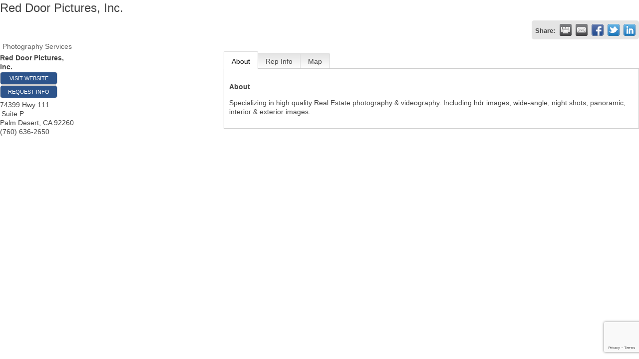

--- FILE ---
content_type: text/html; charset=utf-8
request_url: http://palmdesertchamber.chambermaster.com/list/member/red-door-pictures-inc-13630
body_size: 6575
content:

<!DOCTYPE html>
<html>
<!--
Request for https://pdacc.org/micronet-template/ failed at 8:30 AM 1/18/2026
ERROR: Page not found - Palm Desert Area Chamber of Commerce
Request Headers:
  x-localrequest=1
  User-Agent=Mozilla/5.0 (Windows NT 10.0; Win64; x64) AppleWebKit/537.36 (KHTML, like Gecko) Chrome/107.0.0.0 Safari/537.36
-->
<head>
<!-- start injected HTML (CCID=573) -->
<!-- page template: https://pdacc.org/micronet-template/ -->
<title>Red Door Pictures, Inc. | Photography Services</title>
<base href="http://www.pdacc.org/" />
<meta name="keywords" content="Photography Real Estate Videography Virtual Tour " />
<meta name="description" content="Red Door Pictures, Inc. | Photography Services" />
<link href="http://palmdesertchamber.chambermaster.com/integration/customerdefinedcss?_=rAeytQ2" rel="stylesheet" type="text/css" />
<!-- link for rss not inserted -->
<link rel="canonical" href="http://business.pdacc.org/list/member/red-door-pictures-inc-13630" />
<!-- end injected HTML -->

    <script type="text/javascript" src="http://code.jquery.com/jquery-3.7.1.min.js"></script>
    <script type="text/javascript" src="http://code.jquery.com/ui/1.13.2/jquery-ui.min.js"></script>
    <script type="text/javascript" src="http://ajax.aspnetcdn.com/ajax/globalize/0.1.1/globalize.min.js"></script>
    <script type="text/javascript" src="http://ajax.aspnetcdn.com/ajax/globalize/0.1.1/cultures/globalize.culture.en-US.js"></script>
    <script type="text/javascript">
        var MNI = MNI || {};
        MNI.CurrentCulture = 'en-US';
        MNI.CultureDateFormat = 'M/d/yyyy';
        MNI.BaseUrl = 'http://palmdesertchamber.chambermaster.com';
        MNI.jQuery = jQuery.noConflict(true);
        MNI.Page = {
            Domain: 'palmdesertchamber.chambermaster.com',
            Context: 299,
            Category: null,
            Member: 13630,
            MemberPagePopup: true
        };
    </script>


    <script src="https://www.google.com/recaptcha/enterprise.js?render=6LfI_T8rAAAAAMkWHrLP_GfSf3tLy9tKa839wcWa" async defer></script>
    <script>

        const SITE_KEY = '6LfI_T8rAAAAAMkWHrLP_GfSf3tLy9tKa839wcWa';

        // Repeatedly check if grecaptcha has been loaded, and call the callback once it's available
        function waitForGrecaptcha(callback, retries = 10, interval = 1000) {
            if (typeof grecaptcha !== 'undefined' && grecaptcha.enterprise.execute) {
                callback();
            } else if (retries > 0) { 
                setTimeout(() => {
                    waitForGrecaptcha(callback, retries - 1, interval);
                }, interval);
            } else {
                console.error("grecaptcha is not available after multiple attempts");
            }
        }

        // Generates a reCAPTCHA v3 token using grecaptcha.enterprise and injects it into the given form.
        // If the token input doesn't exist, it creates one. Then it executes the callback with the token.
        function setReCaptchaToken(formElement, callback, action = 'submit') {
            grecaptcha.enterprise.ready(function () {
                grecaptcha.enterprise.execute(SITE_KEY, { action: action }).then(function (token) {

                    MNI.jQuery(function ($) {
                        let input = $(formElement).find("input[name='g-recaptcha-v3']");

                        if (input.length === 0) {
                            input = $('<input>', {
                                type: 'hidden',
                                name: 'g-recaptcha-v3',
                                value: token
                            });
                            $(formElement).append(input);
                        }
                        else
                            $(input).val(token);

                        if (typeof callback === 'function') callback(token);
                    })

                });
            });
        }

    </script>




<script src="http://palmdesertchamber.chambermaster.com/Content/bundles/MNI?v=34V3-w6z5bLW9Yl7pjO3C5tja0TdKeHFrpRQ0eCPbz81"></script>
    <link rel="stylesheet" href="http://code.jquery.com/ui/1.13.2/themes/base/jquery-ui.css" type="text/css" media="all" />

        <script type="text/javascript">
        MNI.Page.MemberFilter = 'list';
        MNI.jQuery(function ($) {
            MNI.Plugins.Tabs.Init('#mn-member-tab-content-container');
            MNI.Plugins.Tabs.InitExternal('#mn-content a.externalTab');

            $('#mn-directory-contactmember').click(function() {
                $('#mn-directory-contactform').submit();
            });

            $('.mn-directory-contactrep').click(function() {
                var id = $(this).attr('repid')
                $('#contactform-repid').val(id);
                $('#mn-directory-contactform').submit();
            });



            

            function loadMapsJS() {
                try {
                    var gmScriptElement = document.createElement("script");
                    gmScriptElement.type = "application/javascript";
                    gmScriptElement.src = "https://maps.googleapis.com/maps/api/js?v=3&key=AIzaSyAACLyaFddZFsbbsMCsSY4lq7g6N4ycArE";
                    document.body.appendChild(gmScriptElement);

                    var mniScriptElement = document.createElement("script");
                    mniScriptElement.type = "application/javascript";
                    mniScriptElement.src = "http://palmdesertchamber.chambermaster.com/Content/Script/MNI.MemberMap.js";
                    document.body.appendChild(mniScriptElement);
                } catch (err) {
                }
            }

            function runMapInit() {
                MNIMemberMap.AutoComplete.Init('#mn-search-keyword :input', { path: '/list/find' });
                MNIMemberMap.Map.Init(13630, {
                    mapSelector: '#mn-maps-container',
                    listSelector: '#mn-maps-list ul',
                    resultSelector: '#mn-maps-result',
                    submitSelector: '#mn-search-submit :button',
                    radiusSelector: '#mn-search-radius :input'
                });
            }

            function initMapASAP() {
                MNI.jQuery('.MNIdynamicMapControls').show();
                var checkIters = 0;
                var mapObjectExist = setInterval(function () {
                    if ((MNIMemberMap !== "undefined") && (typeof google !== "undefined")) {
                        clearInterval(mapObjectExist);
                        runMapInit();
                    } else {
                        checkIters++;
                        if (checkIters > 100) {
                            clearInterval(mapObjectExist);
                        }
                    }
                }, 100);
            }

            var mapLoaded = false;
            function initMapTab() {
                if (!mapLoaded) {
                                        
                                            var embedMapHtml = "<iframe frameborder='0' style='border:0' width='100%' height='100%' src = 'https://www.google.com/maps/embed/v1/place?key=AIzaSyAACLyaFddZFsbbsMCsSY4lq7g6N4ycArE&q=74399+Hwy+111+Palm+Desert+CA+92260'></iframe >";
                                            MNI.jQuery("#mn-maps-container").append(embedMapHtml);
                                        

                }
                mapLoaded = true;
            }

            MNI.jQuery('.MNIdynamicMapControls').hide();
            
                
                    $("#mn-tab-map").click(function () { MNI.jQuery('#mn-member-tab-content-container #map').one('mn-tab-active', initMapTab()); });
                


            var tabContainer = '#mn-member-tab-content-container';

            // Set the active tab to the URL hash, if one is present.
            var activeTab = $(window.location.hash, tabContainer);

                
                if (window.location.hash == "#map") {
                    MNI.jQuery('#mn-member-tab-content-container #map').one('mn-tab-active', initMapTab());
                }
                
            if (!activeTab.length)
                activeTab = $('.mn-tabs-content .mn-active', tabContainer);

            activeTab.eq(0).trigger('mn-tab-active');
            
        });
    </script>


<meta property='og:url' content='http://palmdesertchamber.chambermaster.com/list/member/red-door-pictures-inc-13630' />
<meta property='og:title' content='Red Door Pictures, Inc.' />
<meta property='og:description' content='Specializing in high quality Real Estate photography & videography. Including hdr images, wide-angle, night shots, panoramic, interior & exterior images. ' />
<meta property='og:image' content='https://chambermaster.blob.core.windows.net/images/chambers/573/ChamberImages/logo/200x200/pdacc_logo_with-tagline.jpg' />


</head>
<body>
    <div id="mn-content" class="mn-content">
                   







    <div id="fb-root"></div>
    <script>(function(d, s, id) {
        var js, fjs = d.getElementsByTagName(s)[0];
        if (d.getElementById(id)) return;
        js = d.createElement(s); js.id = id;
        js.src = "//connect.facebook.net/en_US/all.js#xfbml=1";
        fjs.parentNode.insertBefore(js, fjs);
    }(document, 'script', 'facebook-jssdk'));</script>

<div id="mn-member-results-member" itemscope="itemscope" itemtype="http://schema.org/LocalBusiness" class="mn-module-content">
    <div id="mn-resultscontainer">
        
                <div id="mn-pagetitle" class="mn-member-title">
            <h1 itemprop="name">Red Door Pictures, Inc.</h1>
        </div>
        


<div class="mn-banner mn-banner-premier"><div id="mn-banner"><noscript><iframe src="http://palmdesertchamber.chambermaster.com/sponsors/adsframe?context=299&amp;memid=13630&amp;maxWidth=480&amp;maxHeight=60&amp;max=1&amp;rotate=False" width="480" height="60" scrolling="no" frameborder="0" allowtransparency="true" marginwidth="0" marginheight="0"></iframe></noscript></div></div>
<script type="text/javascript">
    var _mnisq=_mnisq||[];
    _mnisq.push(["domain","palmdesertchamber.chambermaster.com"],["context",299],["member",13630],["max",15],["rotate",1],["maxWidth",480],["maxHeight",60],["create","mn-banner"]);
    (function(b,d,a,c){b.getElementById(d)||(c=b.getElementsByTagName(a)[0],a=b.createElement(a),a.type="text/javascript",a.async=!0,a.src="http://palmdesertchamber.chambermaster.com/Content/Script/Ads.min.js",c.parentNode.insertBefore(a,c))})(document,"mni-ads-script","script");
</script>
                    <div class="mn-actions mn-actions-share">
                <ul class="mn-share mn-details-share">
                    <li class="mn-sharelabel">Share:</li>
                    <li class="mn-shareprint"><a href="http://palmdesertchamber.chambermaster.com/list/member/red-door-pictures-inc-13630?rendermode=print" title="Print this page" rel="nofollow" onclick="return!MNI.Window.Print(this)" target="_blank">&nbsp;</a></li>
                    <li class="mn-shareemail"><a href="javascript:MNI.Dialog.ContactFriend('member',13630)" title="Share by Email">&nbsp;</a></li>
                    <li class="mn-sharefacebook"><a href="https://www.facebook.com/sharer.php?u=http%3a%2f%2fpalmdesertchamber.chambermaster.com%2flist%2fmember%2fred-door-pictures-inc-13630&amp;p[title]=Red+Door+Pictures%2c+Inc." title="Share on Facebook">&nbsp;</a></li>
                    <li class="mn-sharetwitter"><a href="https://www.twitter.com/share?url=http://palmdesertchamber.chambermaster.com/list/member/red-door-pictures-inc-13630&amp;text=Red+Door+Pictures%2c+Inc." title="Share on Twitter">&nbsp;</a></li>
                    <li class="mn-sharelinkedin"><a href="https://www.linkedin.com/shareArticle?mini=true&amp;url=http%3a%2f%2fpalmdesertchamber.chambermaster.com%2flist%2fmember%2fred-door-pictures-inc-13630&amp;title=Red+Door+Pictures%2c+Inc." title="Share on LinkedIn">&nbsp;</a></li>
                </ul>
            </div>
                <div id="mn-member-facebooklike" class="fb-like" data-href="http://palmdesertchamber.chambermaster.com/list/member/red-door-pictures-inc-13630" data-send="false" data-layout="button_count" data-width="130" data-show-faces="false" data-action="recommend"></div>
        <div class="mn-member-cat-container">
            <ul class="mn-member-cats">
                <li>Photography Services</li>
            </ul>
        </div>
        <div class="mn-clear"></div>
        <div class="mn-member-details">
            <div class="mn-member-sidebar">
                <div id="mn-member-general" class="mn-section">
                    <div class="mn-section-content">
						<div id="mn-member-name-nologo">Red Door Pictures, Inc.</div>
                        <div class="mn-memberinfo-block-actions">
                            <ul>
                                <li id="mn-memberinfo-block-website"><a itemprop="url" href="http://www.reddoorpics.com" class="mn-print-url" onclick="MNI.Hit.MemberWebsite(13630)" title="Visit the website of Red Door Pictures, Inc." target="_blank">Visit Website</a></li>
                                                                                                                        <li id="mn-memberinfo-block-requestinfo"><a id="mn-directory-contactmember" href="javascript:void(0)">Request Info</a></li>
                                                                                    </ul>
                        </div>
						<div itemprop="address" itemscope="itemscope" itemtype="http://schema.org/PostalAddress" class="mn-member-basicinfo">
							<div itemprop="streetAddress" class="mn-address1">74399 Hwy 111</div>
<div class="mn-address2">Suite P</div>
<div itemprop="citystatezip" class="mn-citystatezip"><span itemprop="addressLocality" class="mn-cityspan">Palm Desert</span><span class="mn-commaspan">, </span><span itemprop="addressRegion" class="mn-stspan">CA</span> <span itemprop="postalCode" class="mn-zipspan">92260</span></div>

							<div itemprop="telephone" class="mn-member-phone1">(760) 636-2650</div>
							<div itemprop="telephone" class="mn-member-phone2"></div>
                            						</div>
                                        </div>
                </div>
            </div>
            <div id="mn-member-tab-content-container" class="">
                <div id="mn-member-tabnav">
                    <ul class="mn-tabs">
                        <li id="mn-tab-about"><a href="http://palmdesertchamber.chambermaster.com/list/member/red-door-pictures-inc-13630#about" rel="nofollow" class="mn-active">About</a></li>
                                                                                                        <li id="mn-tab-repinfo"><a href="http://palmdesertchamber.chambermaster.com/list/member/red-door-pictures-inc-13630#repinfo" rel="nofollow" class="">Rep Info</a></li>
                                                                <li id="mn-tab-map"><a href="http://palmdesertchamber.chambermaster.com/list/member/red-door-pictures-inc-13630#map" rel="nofollow" class="">Map</a></li>
                    </ul>
                </div>
                <div class="mn-member-content">
                    <ul class="mn-tabs-content">
                        <li id="about" class="mn-active">
                            <div id="mn-member-aboutus" class="mn-section">
                                <div class="mn-section-head">
                                    <h2>About</h2>
                                </div>
                                <div class="mn-section-content">
                                    <p>
                                        Specializing in high quality Real Estate photography &amp; videography. Including hdr images, wide-angle, night shots, panoramic, interior &amp; exterior images. 
                                    </p>
                                </div>
                            </div>
                            <div class="mn-clear"></div>
                        </li>
                                                                                                        <li id="repinfo" class="">
                            <div id="mn-member-reps" class="mn-section">
                                <div class="mn-section-head">
                                    <h2>Whom to Contact</h2>
                                </div>
                                <div class="mn-section-content">
                                    <ul class="mn-member-reps">
                                        <li>    <div class="mn-member-repname">
            <span class="mn-rep-prefix"></span>
                <span class="mn-rep-fullname">Sandy  Swett</span>
    </div>
        <div class="mn-member-reptitle">Owner</div>
        <div class="mn-member-repphone">
            <span>Phone:</span>
            <span>(760) 636-2650</span>
        </div>
        <div class="mn-member-repemail">
            <a href="javascript:void(0)" class="mn-directory-contactrep" repid="15480">Send an Email</a>
        </div>
</li>
                                    </ul>
                                </div>
                            </div>
                            <div class="mn-clear"></div>
                        </li>
                                                                <li id="map" class="">
                                                    <div id="mn-member-map" class="mn-section">
                                <div class="mn-section-content">
                                        <div id="mn-search-keyword" class="mn-form-row MNIdynamicMapControls">
                                            <label>
                                                <span class="mn-form-name mn-whats-nearby">What's Nearby?</span>
                                                <span class="mn-form-field"><input class="mn-form-text mn-placeholder" name="q" title="Search" type="text" value="" /></span>
                                            </label>
                                        </div>
                                        <div id="mn-search-radius" class="mn-form-row MNIdynamicMapControls">
                                            <label>
                                                <span class="mn-form-name">Distance:</span>
                                                <span class="mn-form-field"><select id="radius" name="radius"><option value="5">5</option>
<option value="10">10</option>
<option value="15">15</option>
<option value="20">20</option>
<option value="25">25</option>
<option value="50">50</option>
</select></span>
                                                <span class="mn-form-units"><abbr title="miles">mi.</abbr></span>
                                            </label>
                                        </div>
                                        <div id="mn-search-submit" class="mn-actions MNIdynamicMapControls">
                                            <ul>
                                                <li class="mn-action-search"><input type="button" class="mn-button" title="Search" value="Search" /></li>
                                            </ul>
                                        </div>
                                        <div id="mn-maps-container"></div>
                                        <noscript>
                                            <div id="mn-maps-static">
                                                <img src="https://maps.googleapis.com/maps/api/staticmap?key=AIzaSyAACLyaFddZFsbbsMCsSY4lq7g6N4ycArE&amp;center=33.7209001,-116.3665971&amp;zoom=13&amp;size=485x400&amp;markers=icon:http://palmdesertchamber.chambermaster.com/Content/Images/map/greenpin.png%7C33.7209001,-116.3665971" alt="Map" />
                                            </div>
                                        </noscript>
                                        <div id="mn-maps-result"></div>
                                        <div id="mn-maps-list">
                                            <ul></ul>
                                            <div class="mn-clear"></div>
                                        </div>
                                </div>
                            </div>
                            <div class="mn-clear"></div>
                        </li>
                    </ul>
                </div>
            </div>
        </div>
        <div class="mn-clear"></div>
        <form id="mn-directory-contactform" action="http://palmdesertchamber.chambermaster.com/inforeq/contactmembers" method="post" target="_blank" style="display:none">
            <input type="hidden" name="targets" value="13630" />
            <input type="hidden" name="command" value="addSingleMember" />
            <input id="contactform-repid" type="hidden" name="repid" value="" />
        </form>
    </div>
</div>

        <div class="mn-clear"></div>
    </div>

<script type="text/javascript"> MNI.jQuery('#mn-maps select option[value="All"]').attr("selected",true);</script></body>
</html>




--- FILE ---
content_type: text/html; charset=utf-8
request_url: https://www.google.com/recaptcha/enterprise/anchor?ar=1&k=6LfI_T8rAAAAAMkWHrLP_GfSf3tLy9tKa839wcWa&co=aHR0cDovL3BhbG1kZXNlcnRjaGFtYmVyLmNoYW1iZXJtYXN0ZXIuY29tOjgw&hl=en&v=PoyoqOPhxBO7pBk68S4YbpHZ&size=invisible&anchor-ms=20000&execute-ms=30000&cb=1iua8cxspj3z
body_size: 48667
content:
<!DOCTYPE HTML><html dir="ltr" lang="en"><head><meta http-equiv="Content-Type" content="text/html; charset=UTF-8">
<meta http-equiv="X-UA-Compatible" content="IE=edge">
<title>reCAPTCHA</title>
<style type="text/css">
/* cyrillic-ext */
@font-face {
  font-family: 'Roboto';
  font-style: normal;
  font-weight: 400;
  font-stretch: 100%;
  src: url(//fonts.gstatic.com/s/roboto/v48/KFO7CnqEu92Fr1ME7kSn66aGLdTylUAMa3GUBHMdazTgWw.woff2) format('woff2');
  unicode-range: U+0460-052F, U+1C80-1C8A, U+20B4, U+2DE0-2DFF, U+A640-A69F, U+FE2E-FE2F;
}
/* cyrillic */
@font-face {
  font-family: 'Roboto';
  font-style: normal;
  font-weight: 400;
  font-stretch: 100%;
  src: url(//fonts.gstatic.com/s/roboto/v48/KFO7CnqEu92Fr1ME7kSn66aGLdTylUAMa3iUBHMdazTgWw.woff2) format('woff2');
  unicode-range: U+0301, U+0400-045F, U+0490-0491, U+04B0-04B1, U+2116;
}
/* greek-ext */
@font-face {
  font-family: 'Roboto';
  font-style: normal;
  font-weight: 400;
  font-stretch: 100%;
  src: url(//fonts.gstatic.com/s/roboto/v48/KFO7CnqEu92Fr1ME7kSn66aGLdTylUAMa3CUBHMdazTgWw.woff2) format('woff2');
  unicode-range: U+1F00-1FFF;
}
/* greek */
@font-face {
  font-family: 'Roboto';
  font-style: normal;
  font-weight: 400;
  font-stretch: 100%;
  src: url(//fonts.gstatic.com/s/roboto/v48/KFO7CnqEu92Fr1ME7kSn66aGLdTylUAMa3-UBHMdazTgWw.woff2) format('woff2');
  unicode-range: U+0370-0377, U+037A-037F, U+0384-038A, U+038C, U+038E-03A1, U+03A3-03FF;
}
/* math */
@font-face {
  font-family: 'Roboto';
  font-style: normal;
  font-weight: 400;
  font-stretch: 100%;
  src: url(//fonts.gstatic.com/s/roboto/v48/KFO7CnqEu92Fr1ME7kSn66aGLdTylUAMawCUBHMdazTgWw.woff2) format('woff2');
  unicode-range: U+0302-0303, U+0305, U+0307-0308, U+0310, U+0312, U+0315, U+031A, U+0326-0327, U+032C, U+032F-0330, U+0332-0333, U+0338, U+033A, U+0346, U+034D, U+0391-03A1, U+03A3-03A9, U+03B1-03C9, U+03D1, U+03D5-03D6, U+03F0-03F1, U+03F4-03F5, U+2016-2017, U+2034-2038, U+203C, U+2040, U+2043, U+2047, U+2050, U+2057, U+205F, U+2070-2071, U+2074-208E, U+2090-209C, U+20D0-20DC, U+20E1, U+20E5-20EF, U+2100-2112, U+2114-2115, U+2117-2121, U+2123-214F, U+2190, U+2192, U+2194-21AE, U+21B0-21E5, U+21F1-21F2, U+21F4-2211, U+2213-2214, U+2216-22FF, U+2308-230B, U+2310, U+2319, U+231C-2321, U+2336-237A, U+237C, U+2395, U+239B-23B7, U+23D0, U+23DC-23E1, U+2474-2475, U+25AF, U+25B3, U+25B7, U+25BD, U+25C1, U+25CA, U+25CC, U+25FB, U+266D-266F, U+27C0-27FF, U+2900-2AFF, U+2B0E-2B11, U+2B30-2B4C, U+2BFE, U+3030, U+FF5B, U+FF5D, U+1D400-1D7FF, U+1EE00-1EEFF;
}
/* symbols */
@font-face {
  font-family: 'Roboto';
  font-style: normal;
  font-weight: 400;
  font-stretch: 100%;
  src: url(//fonts.gstatic.com/s/roboto/v48/KFO7CnqEu92Fr1ME7kSn66aGLdTylUAMaxKUBHMdazTgWw.woff2) format('woff2');
  unicode-range: U+0001-000C, U+000E-001F, U+007F-009F, U+20DD-20E0, U+20E2-20E4, U+2150-218F, U+2190, U+2192, U+2194-2199, U+21AF, U+21E6-21F0, U+21F3, U+2218-2219, U+2299, U+22C4-22C6, U+2300-243F, U+2440-244A, U+2460-24FF, U+25A0-27BF, U+2800-28FF, U+2921-2922, U+2981, U+29BF, U+29EB, U+2B00-2BFF, U+4DC0-4DFF, U+FFF9-FFFB, U+10140-1018E, U+10190-1019C, U+101A0, U+101D0-101FD, U+102E0-102FB, U+10E60-10E7E, U+1D2C0-1D2D3, U+1D2E0-1D37F, U+1F000-1F0FF, U+1F100-1F1AD, U+1F1E6-1F1FF, U+1F30D-1F30F, U+1F315, U+1F31C, U+1F31E, U+1F320-1F32C, U+1F336, U+1F378, U+1F37D, U+1F382, U+1F393-1F39F, U+1F3A7-1F3A8, U+1F3AC-1F3AF, U+1F3C2, U+1F3C4-1F3C6, U+1F3CA-1F3CE, U+1F3D4-1F3E0, U+1F3ED, U+1F3F1-1F3F3, U+1F3F5-1F3F7, U+1F408, U+1F415, U+1F41F, U+1F426, U+1F43F, U+1F441-1F442, U+1F444, U+1F446-1F449, U+1F44C-1F44E, U+1F453, U+1F46A, U+1F47D, U+1F4A3, U+1F4B0, U+1F4B3, U+1F4B9, U+1F4BB, U+1F4BF, U+1F4C8-1F4CB, U+1F4D6, U+1F4DA, U+1F4DF, U+1F4E3-1F4E6, U+1F4EA-1F4ED, U+1F4F7, U+1F4F9-1F4FB, U+1F4FD-1F4FE, U+1F503, U+1F507-1F50B, U+1F50D, U+1F512-1F513, U+1F53E-1F54A, U+1F54F-1F5FA, U+1F610, U+1F650-1F67F, U+1F687, U+1F68D, U+1F691, U+1F694, U+1F698, U+1F6AD, U+1F6B2, U+1F6B9-1F6BA, U+1F6BC, U+1F6C6-1F6CF, U+1F6D3-1F6D7, U+1F6E0-1F6EA, U+1F6F0-1F6F3, U+1F6F7-1F6FC, U+1F700-1F7FF, U+1F800-1F80B, U+1F810-1F847, U+1F850-1F859, U+1F860-1F887, U+1F890-1F8AD, U+1F8B0-1F8BB, U+1F8C0-1F8C1, U+1F900-1F90B, U+1F93B, U+1F946, U+1F984, U+1F996, U+1F9E9, U+1FA00-1FA6F, U+1FA70-1FA7C, U+1FA80-1FA89, U+1FA8F-1FAC6, U+1FACE-1FADC, U+1FADF-1FAE9, U+1FAF0-1FAF8, U+1FB00-1FBFF;
}
/* vietnamese */
@font-face {
  font-family: 'Roboto';
  font-style: normal;
  font-weight: 400;
  font-stretch: 100%;
  src: url(//fonts.gstatic.com/s/roboto/v48/KFO7CnqEu92Fr1ME7kSn66aGLdTylUAMa3OUBHMdazTgWw.woff2) format('woff2');
  unicode-range: U+0102-0103, U+0110-0111, U+0128-0129, U+0168-0169, U+01A0-01A1, U+01AF-01B0, U+0300-0301, U+0303-0304, U+0308-0309, U+0323, U+0329, U+1EA0-1EF9, U+20AB;
}
/* latin-ext */
@font-face {
  font-family: 'Roboto';
  font-style: normal;
  font-weight: 400;
  font-stretch: 100%;
  src: url(//fonts.gstatic.com/s/roboto/v48/KFO7CnqEu92Fr1ME7kSn66aGLdTylUAMa3KUBHMdazTgWw.woff2) format('woff2');
  unicode-range: U+0100-02BA, U+02BD-02C5, U+02C7-02CC, U+02CE-02D7, U+02DD-02FF, U+0304, U+0308, U+0329, U+1D00-1DBF, U+1E00-1E9F, U+1EF2-1EFF, U+2020, U+20A0-20AB, U+20AD-20C0, U+2113, U+2C60-2C7F, U+A720-A7FF;
}
/* latin */
@font-face {
  font-family: 'Roboto';
  font-style: normal;
  font-weight: 400;
  font-stretch: 100%;
  src: url(//fonts.gstatic.com/s/roboto/v48/KFO7CnqEu92Fr1ME7kSn66aGLdTylUAMa3yUBHMdazQ.woff2) format('woff2');
  unicode-range: U+0000-00FF, U+0131, U+0152-0153, U+02BB-02BC, U+02C6, U+02DA, U+02DC, U+0304, U+0308, U+0329, U+2000-206F, U+20AC, U+2122, U+2191, U+2193, U+2212, U+2215, U+FEFF, U+FFFD;
}
/* cyrillic-ext */
@font-face {
  font-family: 'Roboto';
  font-style: normal;
  font-weight: 500;
  font-stretch: 100%;
  src: url(//fonts.gstatic.com/s/roboto/v48/KFO7CnqEu92Fr1ME7kSn66aGLdTylUAMa3GUBHMdazTgWw.woff2) format('woff2');
  unicode-range: U+0460-052F, U+1C80-1C8A, U+20B4, U+2DE0-2DFF, U+A640-A69F, U+FE2E-FE2F;
}
/* cyrillic */
@font-face {
  font-family: 'Roboto';
  font-style: normal;
  font-weight: 500;
  font-stretch: 100%;
  src: url(//fonts.gstatic.com/s/roboto/v48/KFO7CnqEu92Fr1ME7kSn66aGLdTylUAMa3iUBHMdazTgWw.woff2) format('woff2');
  unicode-range: U+0301, U+0400-045F, U+0490-0491, U+04B0-04B1, U+2116;
}
/* greek-ext */
@font-face {
  font-family: 'Roboto';
  font-style: normal;
  font-weight: 500;
  font-stretch: 100%;
  src: url(//fonts.gstatic.com/s/roboto/v48/KFO7CnqEu92Fr1ME7kSn66aGLdTylUAMa3CUBHMdazTgWw.woff2) format('woff2');
  unicode-range: U+1F00-1FFF;
}
/* greek */
@font-face {
  font-family: 'Roboto';
  font-style: normal;
  font-weight: 500;
  font-stretch: 100%;
  src: url(//fonts.gstatic.com/s/roboto/v48/KFO7CnqEu92Fr1ME7kSn66aGLdTylUAMa3-UBHMdazTgWw.woff2) format('woff2');
  unicode-range: U+0370-0377, U+037A-037F, U+0384-038A, U+038C, U+038E-03A1, U+03A3-03FF;
}
/* math */
@font-face {
  font-family: 'Roboto';
  font-style: normal;
  font-weight: 500;
  font-stretch: 100%;
  src: url(//fonts.gstatic.com/s/roboto/v48/KFO7CnqEu92Fr1ME7kSn66aGLdTylUAMawCUBHMdazTgWw.woff2) format('woff2');
  unicode-range: U+0302-0303, U+0305, U+0307-0308, U+0310, U+0312, U+0315, U+031A, U+0326-0327, U+032C, U+032F-0330, U+0332-0333, U+0338, U+033A, U+0346, U+034D, U+0391-03A1, U+03A3-03A9, U+03B1-03C9, U+03D1, U+03D5-03D6, U+03F0-03F1, U+03F4-03F5, U+2016-2017, U+2034-2038, U+203C, U+2040, U+2043, U+2047, U+2050, U+2057, U+205F, U+2070-2071, U+2074-208E, U+2090-209C, U+20D0-20DC, U+20E1, U+20E5-20EF, U+2100-2112, U+2114-2115, U+2117-2121, U+2123-214F, U+2190, U+2192, U+2194-21AE, U+21B0-21E5, U+21F1-21F2, U+21F4-2211, U+2213-2214, U+2216-22FF, U+2308-230B, U+2310, U+2319, U+231C-2321, U+2336-237A, U+237C, U+2395, U+239B-23B7, U+23D0, U+23DC-23E1, U+2474-2475, U+25AF, U+25B3, U+25B7, U+25BD, U+25C1, U+25CA, U+25CC, U+25FB, U+266D-266F, U+27C0-27FF, U+2900-2AFF, U+2B0E-2B11, U+2B30-2B4C, U+2BFE, U+3030, U+FF5B, U+FF5D, U+1D400-1D7FF, U+1EE00-1EEFF;
}
/* symbols */
@font-face {
  font-family: 'Roboto';
  font-style: normal;
  font-weight: 500;
  font-stretch: 100%;
  src: url(//fonts.gstatic.com/s/roboto/v48/KFO7CnqEu92Fr1ME7kSn66aGLdTylUAMaxKUBHMdazTgWw.woff2) format('woff2');
  unicode-range: U+0001-000C, U+000E-001F, U+007F-009F, U+20DD-20E0, U+20E2-20E4, U+2150-218F, U+2190, U+2192, U+2194-2199, U+21AF, U+21E6-21F0, U+21F3, U+2218-2219, U+2299, U+22C4-22C6, U+2300-243F, U+2440-244A, U+2460-24FF, U+25A0-27BF, U+2800-28FF, U+2921-2922, U+2981, U+29BF, U+29EB, U+2B00-2BFF, U+4DC0-4DFF, U+FFF9-FFFB, U+10140-1018E, U+10190-1019C, U+101A0, U+101D0-101FD, U+102E0-102FB, U+10E60-10E7E, U+1D2C0-1D2D3, U+1D2E0-1D37F, U+1F000-1F0FF, U+1F100-1F1AD, U+1F1E6-1F1FF, U+1F30D-1F30F, U+1F315, U+1F31C, U+1F31E, U+1F320-1F32C, U+1F336, U+1F378, U+1F37D, U+1F382, U+1F393-1F39F, U+1F3A7-1F3A8, U+1F3AC-1F3AF, U+1F3C2, U+1F3C4-1F3C6, U+1F3CA-1F3CE, U+1F3D4-1F3E0, U+1F3ED, U+1F3F1-1F3F3, U+1F3F5-1F3F7, U+1F408, U+1F415, U+1F41F, U+1F426, U+1F43F, U+1F441-1F442, U+1F444, U+1F446-1F449, U+1F44C-1F44E, U+1F453, U+1F46A, U+1F47D, U+1F4A3, U+1F4B0, U+1F4B3, U+1F4B9, U+1F4BB, U+1F4BF, U+1F4C8-1F4CB, U+1F4D6, U+1F4DA, U+1F4DF, U+1F4E3-1F4E6, U+1F4EA-1F4ED, U+1F4F7, U+1F4F9-1F4FB, U+1F4FD-1F4FE, U+1F503, U+1F507-1F50B, U+1F50D, U+1F512-1F513, U+1F53E-1F54A, U+1F54F-1F5FA, U+1F610, U+1F650-1F67F, U+1F687, U+1F68D, U+1F691, U+1F694, U+1F698, U+1F6AD, U+1F6B2, U+1F6B9-1F6BA, U+1F6BC, U+1F6C6-1F6CF, U+1F6D3-1F6D7, U+1F6E0-1F6EA, U+1F6F0-1F6F3, U+1F6F7-1F6FC, U+1F700-1F7FF, U+1F800-1F80B, U+1F810-1F847, U+1F850-1F859, U+1F860-1F887, U+1F890-1F8AD, U+1F8B0-1F8BB, U+1F8C0-1F8C1, U+1F900-1F90B, U+1F93B, U+1F946, U+1F984, U+1F996, U+1F9E9, U+1FA00-1FA6F, U+1FA70-1FA7C, U+1FA80-1FA89, U+1FA8F-1FAC6, U+1FACE-1FADC, U+1FADF-1FAE9, U+1FAF0-1FAF8, U+1FB00-1FBFF;
}
/* vietnamese */
@font-face {
  font-family: 'Roboto';
  font-style: normal;
  font-weight: 500;
  font-stretch: 100%;
  src: url(//fonts.gstatic.com/s/roboto/v48/KFO7CnqEu92Fr1ME7kSn66aGLdTylUAMa3OUBHMdazTgWw.woff2) format('woff2');
  unicode-range: U+0102-0103, U+0110-0111, U+0128-0129, U+0168-0169, U+01A0-01A1, U+01AF-01B0, U+0300-0301, U+0303-0304, U+0308-0309, U+0323, U+0329, U+1EA0-1EF9, U+20AB;
}
/* latin-ext */
@font-face {
  font-family: 'Roboto';
  font-style: normal;
  font-weight: 500;
  font-stretch: 100%;
  src: url(//fonts.gstatic.com/s/roboto/v48/KFO7CnqEu92Fr1ME7kSn66aGLdTylUAMa3KUBHMdazTgWw.woff2) format('woff2');
  unicode-range: U+0100-02BA, U+02BD-02C5, U+02C7-02CC, U+02CE-02D7, U+02DD-02FF, U+0304, U+0308, U+0329, U+1D00-1DBF, U+1E00-1E9F, U+1EF2-1EFF, U+2020, U+20A0-20AB, U+20AD-20C0, U+2113, U+2C60-2C7F, U+A720-A7FF;
}
/* latin */
@font-face {
  font-family: 'Roboto';
  font-style: normal;
  font-weight: 500;
  font-stretch: 100%;
  src: url(//fonts.gstatic.com/s/roboto/v48/KFO7CnqEu92Fr1ME7kSn66aGLdTylUAMa3yUBHMdazQ.woff2) format('woff2');
  unicode-range: U+0000-00FF, U+0131, U+0152-0153, U+02BB-02BC, U+02C6, U+02DA, U+02DC, U+0304, U+0308, U+0329, U+2000-206F, U+20AC, U+2122, U+2191, U+2193, U+2212, U+2215, U+FEFF, U+FFFD;
}
/* cyrillic-ext */
@font-face {
  font-family: 'Roboto';
  font-style: normal;
  font-weight: 900;
  font-stretch: 100%;
  src: url(//fonts.gstatic.com/s/roboto/v48/KFO7CnqEu92Fr1ME7kSn66aGLdTylUAMa3GUBHMdazTgWw.woff2) format('woff2');
  unicode-range: U+0460-052F, U+1C80-1C8A, U+20B4, U+2DE0-2DFF, U+A640-A69F, U+FE2E-FE2F;
}
/* cyrillic */
@font-face {
  font-family: 'Roboto';
  font-style: normal;
  font-weight: 900;
  font-stretch: 100%;
  src: url(//fonts.gstatic.com/s/roboto/v48/KFO7CnqEu92Fr1ME7kSn66aGLdTylUAMa3iUBHMdazTgWw.woff2) format('woff2');
  unicode-range: U+0301, U+0400-045F, U+0490-0491, U+04B0-04B1, U+2116;
}
/* greek-ext */
@font-face {
  font-family: 'Roboto';
  font-style: normal;
  font-weight: 900;
  font-stretch: 100%;
  src: url(//fonts.gstatic.com/s/roboto/v48/KFO7CnqEu92Fr1ME7kSn66aGLdTylUAMa3CUBHMdazTgWw.woff2) format('woff2');
  unicode-range: U+1F00-1FFF;
}
/* greek */
@font-face {
  font-family: 'Roboto';
  font-style: normal;
  font-weight: 900;
  font-stretch: 100%;
  src: url(//fonts.gstatic.com/s/roboto/v48/KFO7CnqEu92Fr1ME7kSn66aGLdTylUAMa3-UBHMdazTgWw.woff2) format('woff2');
  unicode-range: U+0370-0377, U+037A-037F, U+0384-038A, U+038C, U+038E-03A1, U+03A3-03FF;
}
/* math */
@font-face {
  font-family: 'Roboto';
  font-style: normal;
  font-weight: 900;
  font-stretch: 100%;
  src: url(//fonts.gstatic.com/s/roboto/v48/KFO7CnqEu92Fr1ME7kSn66aGLdTylUAMawCUBHMdazTgWw.woff2) format('woff2');
  unicode-range: U+0302-0303, U+0305, U+0307-0308, U+0310, U+0312, U+0315, U+031A, U+0326-0327, U+032C, U+032F-0330, U+0332-0333, U+0338, U+033A, U+0346, U+034D, U+0391-03A1, U+03A3-03A9, U+03B1-03C9, U+03D1, U+03D5-03D6, U+03F0-03F1, U+03F4-03F5, U+2016-2017, U+2034-2038, U+203C, U+2040, U+2043, U+2047, U+2050, U+2057, U+205F, U+2070-2071, U+2074-208E, U+2090-209C, U+20D0-20DC, U+20E1, U+20E5-20EF, U+2100-2112, U+2114-2115, U+2117-2121, U+2123-214F, U+2190, U+2192, U+2194-21AE, U+21B0-21E5, U+21F1-21F2, U+21F4-2211, U+2213-2214, U+2216-22FF, U+2308-230B, U+2310, U+2319, U+231C-2321, U+2336-237A, U+237C, U+2395, U+239B-23B7, U+23D0, U+23DC-23E1, U+2474-2475, U+25AF, U+25B3, U+25B7, U+25BD, U+25C1, U+25CA, U+25CC, U+25FB, U+266D-266F, U+27C0-27FF, U+2900-2AFF, U+2B0E-2B11, U+2B30-2B4C, U+2BFE, U+3030, U+FF5B, U+FF5D, U+1D400-1D7FF, U+1EE00-1EEFF;
}
/* symbols */
@font-face {
  font-family: 'Roboto';
  font-style: normal;
  font-weight: 900;
  font-stretch: 100%;
  src: url(//fonts.gstatic.com/s/roboto/v48/KFO7CnqEu92Fr1ME7kSn66aGLdTylUAMaxKUBHMdazTgWw.woff2) format('woff2');
  unicode-range: U+0001-000C, U+000E-001F, U+007F-009F, U+20DD-20E0, U+20E2-20E4, U+2150-218F, U+2190, U+2192, U+2194-2199, U+21AF, U+21E6-21F0, U+21F3, U+2218-2219, U+2299, U+22C4-22C6, U+2300-243F, U+2440-244A, U+2460-24FF, U+25A0-27BF, U+2800-28FF, U+2921-2922, U+2981, U+29BF, U+29EB, U+2B00-2BFF, U+4DC0-4DFF, U+FFF9-FFFB, U+10140-1018E, U+10190-1019C, U+101A0, U+101D0-101FD, U+102E0-102FB, U+10E60-10E7E, U+1D2C0-1D2D3, U+1D2E0-1D37F, U+1F000-1F0FF, U+1F100-1F1AD, U+1F1E6-1F1FF, U+1F30D-1F30F, U+1F315, U+1F31C, U+1F31E, U+1F320-1F32C, U+1F336, U+1F378, U+1F37D, U+1F382, U+1F393-1F39F, U+1F3A7-1F3A8, U+1F3AC-1F3AF, U+1F3C2, U+1F3C4-1F3C6, U+1F3CA-1F3CE, U+1F3D4-1F3E0, U+1F3ED, U+1F3F1-1F3F3, U+1F3F5-1F3F7, U+1F408, U+1F415, U+1F41F, U+1F426, U+1F43F, U+1F441-1F442, U+1F444, U+1F446-1F449, U+1F44C-1F44E, U+1F453, U+1F46A, U+1F47D, U+1F4A3, U+1F4B0, U+1F4B3, U+1F4B9, U+1F4BB, U+1F4BF, U+1F4C8-1F4CB, U+1F4D6, U+1F4DA, U+1F4DF, U+1F4E3-1F4E6, U+1F4EA-1F4ED, U+1F4F7, U+1F4F9-1F4FB, U+1F4FD-1F4FE, U+1F503, U+1F507-1F50B, U+1F50D, U+1F512-1F513, U+1F53E-1F54A, U+1F54F-1F5FA, U+1F610, U+1F650-1F67F, U+1F687, U+1F68D, U+1F691, U+1F694, U+1F698, U+1F6AD, U+1F6B2, U+1F6B9-1F6BA, U+1F6BC, U+1F6C6-1F6CF, U+1F6D3-1F6D7, U+1F6E0-1F6EA, U+1F6F0-1F6F3, U+1F6F7-1F6FC, U+1F700-1F7FF, U+1F800-1F80B, U+1F810-1F847, U+1F850-1F859, U+1F860-1F887, U+1F890-1F8AD, U+1F8B0-1F8BB, U+1F8C0-1F8C1, U+1F900-1F90B, U+1F93B, U+1F946, U+1F984, U+1F996, U+1F9E9, U+1FA00-1FA6F, U+1FA70-1FA7C, U+1FA80-1FA89, U+1FA8F-1FAC6, U+1FACE-1FADC, U+1FADF-1FAE9, U+1FAF0-1FAF8, U+1FB00-1FBFF;
}
/* vietnamese */
@font-face {
  font-family: 'Roboto';
  font-style: normal;
  font-weight: 900;
  font-stretch: 100%;
  src: url(//fonts.gstatic.com/s/roboto/v48/KFO7CnqEu92Fr1ME7kSn66aGLdTylUAMa3OUBHMdazTgWw.woff2) format('woff2');
  unicode-range: U+0102-0103, U+0110-0111, U+0128-0129, U+0168-0169, U+01A0-01A1, U+01AF-01B0, U+0300-0301, U+0303-0304, U+0308-0309, U+0323, U+0329, U+1EA0-1EF9, U+20AB;
}
/* latin-ext */
@font-face {
  font-family: 'Roboto';
  font-style: normal;
  font-weight: 900;
  font-stretch: 100%;
  src: url(//fonts.gstatic.com/s/roboto/v48/KFO7CnqEu92Fr1ME7kSn66aGLdTylUAMa3KUBHMdazTgWw.woff2) format('woff2');
  unicode-range: U+0100-02BA, U+02BD-02C5, U+02C7-02CC, U+02CE-02D7, U+02DD-02FF, U+0304, U+0308, U+0329, U+1D00-1DBF, U+1E00-1E9F, U+1EF2-1EFF, U+2020, U+20A0-20AB, U+20AD-20C0, U+2113, U+2C60-2C7F, U+A720-A7FF;
}
/* latin */
@font-face {
  font-family: 'Roboto';
  font-style: normal;
  font-weight: 900;
  font-stretch: 100%;
  src: url(//fonts.gstatic.com/s/roboto/v48/KFO7CnqEu92Fr1ME7kSn66aGLdTylUAMa3yUBHMdazQ.woff2) format('woff2');
  unicode-range: U+0000-00FF, U+0131, U+0152-0153, U+02BB-02BC, U+02C6, U+02DA, U+02DC, U+0304, U+0308, U+0329, U+2000-206F, U+20AC, U+2122, U+2191, U+2193, U+2212, U+2215, U+FEFF, U+FFFD;
}

</style>
<link rel="stylesheet" type="text/css" href="https://www.gstatic.com/recaptcha/releases/PoyoqOPhxBO7pBk68S4YbpHZ/styles__ltr.css">
<script nonce="Y6x5-CUniuY7M01Zl_MMmA" type="text/javascript">window['__recaptcha_api'] = 'https://www.google.com/recaptcha/enterprise/';</script>
<script type="text/javascript" src="https://www.gstatic.com/recaptcha/releases/PoyoqOPhxBO7pBk68S4YbpHZ/recaptcha__en.js" nonce="Y6x5-CUniuY7M01Zl_MMmA">
      
    </script></head>
<body><div id="rc-anchor-alert" class="rc-anchor-alert"></div>
<input type="hidden" id="recaptcha-token" value="[base64]">
<script type="text/javascript" nonce="Y6x5-CUniuY7M01Zl_MMmA">
      recaptcha.anchor.Main.init("[\x22ainput\x22,[\x22bgdata\x22,\x22\x22,\[base64]/[base64]/[base64]/[base64]/[base64]/[base64]/[base64]/[base64]/[base64]/[base64]\\u003d\x22,\[base64]\\u003d\x22,\x22GMO9ISc5wp01w71VwonCuRnDkxLCrsOJbXZQZ8OIWQ/DoFENOF0UwoHDtsOiFBd6WcKWQcKgw5IBw7jDoMOWw7ZcICUbC0p/[base64]/[base64]/DvzPCpsOKw6XDkXnDuWw8CEYKw6EkBcOyKsKMw5NNw6gWwqfDisOUw5kXw7HDnH8Fw6obfMK+PzvDsyREw6hiwqprRxbDjBQ2wp0RcMOAwrs9CsORwpkPw6FbTsK4QX4lDcKBFMKaelggw6Z/eXXDkcORFcK/[base64]/[base64]/Dnk4mwowpNlrCoRV4wrfDj8O8IBfCmcOEcw3CiRzCksOLw6bDusKxwprDicOwYD/[base64]/CsRPCrSkJwrfCqmsfaBnDplARw4XCnE/[base64]/[base64]/CtMOrN8Oew4DCncK9wqJ1wocmV8KMHUfClMKDw63CkcKdwoY7PMK0SRfCu8KNwqHDi11SHcKyAQTDolzCu8OaG0kVw7B7OcO0wrzCrXtYL35HwoLCuDPDvcKxw5PCgT/Cl8OvOhXDgV4Ow5lxw57CsXbDiMOzwozCosKSQH8LJsOOa1k1w6fDnsOlSAMnw44GwprCm8KtXQQ7PcOAwpMRBMKqGh8Dw6nDp8OvwpxlZ8OzQ8K0woYPw58oTMOYw4MIw6nClsOYGmDCjcKPw69MwrVLw6zCi8K/LHxlE8O/EsKBK1nDnSXDhsK8wockwoFJwo3CqXIIViTCl8O7wqzDkMKuw4XChAAKNm0sw6gNw4PCk01VDVXCklXDlsO0w7/DvQHCtcOTD03CssKtaQTDocOBw6U/PMOPw7rClGXDr8OfGcKqQsO7wrDDo2rDjsKubsOdw5bDliFsw6J+WsOhwr/DqW8wwpoVwobCjmjDvwoyw6zCsF/[base64]/Cq07DtDhZF2pVJ8Osw701w7ZXawkLw4TDq1TCicOrLMOdXyLCtsKgw5wmw4JMS8OSNC/DklTCtsKfwpQJW8O6S0MWwoLCpsOew6Aew5LDj8K/f8OVPi19wptrL1Ncw45ywrrCtTzDnzbDgcKtwqfDvcKpLDLDhMK/UWFPw73CozkOwrkOQTYfw77DnsOWw6LDgMK3ZMK+wonCh8OjR8OFeMOGJMO7wogIYMOjCsKxAcKuHWTCln3Cj3HDoMOJPADDusKae1fDhsOWLcKIR8K2McOWwr/DuhHDiMOvwo8UNMKGXsOFBAAuZMOnw7nCmMOmw7oFwqHDsyHDnMOpODPDg8KUeV8mwqrDocKHwqgww4TCnxbCrMOVw70Cwr3CncKhPcK3w7c6ZGoLCn/DqsO6AcOcwrzDpCvDmsOOwoDDoMKcwq7DrXY9KGLDjzjCkkxbJg5RwoQVesKlOFZSw5DChhbDtVTCgsOnCcKwwqQ1fsORwpXDoXnDqzZcwqjCp8K/YEMDw4/Ct39SJMKiGC7CmcOcZ8OOwpoiwoMhwqwiw6jDohLCgsKTw64Lw4zCqcKKw40QVQ/CmgDCgcOmw5xBw7PCrTrCgsOxwrDCkxp3Z8KVwrJBw7ozw6BKOwDDsEt9LgjCksO7w7jChHd1w7sgwo85w7bCm8OpMMOKJ3nDkMKpw5fClcOrfMKZSAPDjnZnZ8KqNH9sw4fDmnTDh8Ocw5RODRIMw5oRwrHCjMOCwrbDmsOyw5MoJ8KCw6JHwonDs8OzEsK/[base64]/DpcOSw57DqEnDk8O/[base64]/wr1JwqHCgjQvUcKQfMOqFy7Cm2jCjRssVD43woo/w48Ow5V1w6NuwpLCqsKcDMK2wqPCvTFZw6YwwrDCkS0ywrBow53Cm8OMNRPCsR1jOcO4w4pJw4kIw6/CiHLDoMOtw5k/BExTwpwjw4lWwrQ2AlAqwprDtMKvC8OWw67Cm0sUw7sRADdMw6rDicKAw45mw7jDgxMrwpHDikZQVcOTUcOuw6PDj2RkwoPCtC4VUHfCnBM1w7www67DkzFtw6wyLATCqMKiwoDCo03DgsOZwpYZfsKzSsKnSTsdwqTDnzXCpcKvWxJiRBdoV3nCh1sufUs/wqAqVhkLIcKKwrANwqTCtcO6w6fDoMOLKAkswo7CvMObGEQzw6TDnl0KR8KVB31BRjXDtMKIw7rCtsOHUsOVBllmwr5/S17CrMOvQGnCjsO5GsKIU2vClsKiCzEAN8K/ezXCusOOQcOMw7vDmT4NwpzCtHQ0PsOWPcOtWW8swqjDtmpnw7cgOBY2PFYREMKQThUmwrI9w6jCrisKTRbClRLCtMK5X3gRw458w653bMOdBUMhw6/DkcKywr00w53CjiLDhcK2EgcbVjURwooyUsKhw6LDmwQmw6fCrjEJYD/[base64]/Cs8KiBh/DvMOvwqnDhMOswoLDrzXDj8KSw6rCgUwwCGo1Szp2C8KKO0U8NgJjCBXCui/DonJrw4TDgS9nJ8OSw4NCwqfCpQrDqzfDi8Kbwqp7E0UBcMO2d0DCosOqKAfDkcO1w4BSw7QARsOswpBIAcOudAYuR8Ouwr3Dky5ew5nCrjvDjm/CuVzDgsODwrMnw6TCmxjCvRkAw5N/w5/DmsOYw7Q+Sl7DhsKkVDV2RV5Dwqlobl7Ck8OZcMKpK2FywoxCw7tCPMKIb8O3w7vCkMKnw63Cu30Re8KYREjCklgLGTUsw5U5a2pVSMOJOzpfEEsTIllrFVkLDMKoByVRwoXDmHjDksKnw782w7TDlyfDhlksY8KMw6XDgmIYDsK/O1jCm8Orw54pw73Cok4nwqjCvMOVw6rDmMO/MMKdwofDmkg0EMOfw4tXwpQew71HIGEBNm8tNMKcwp/Di8K6OsO2wq7CpUdDw6HCt2gwwqxKw7gIwqUrf8OjNcOOwoQadcO0wr4eTxxTwqM3D1ZFw6k6f8OhwqjDgh/Dk8KPw6jCsRnCmhnCpMOGVcOMXsKowqgiwo41E8KEwrwZXcKqwpcSw5nDjh3Cpn5rQB7DuGYbOcKDwpTDuMOIcWPDtXxCwpw7w5AdwrjCs04RXl3CrcOSwoFYwprDl8KXw7VZcFFnwrbDmcOjw4vDl8KbwrozG8KPw4vDn8KHSsOdB8OTDBd/DsODw7bCoiwswp/CoXQdw5FOw6fDjSV2RsOaH8KYScKUbMOzw7dYOcOUW3LDk8OQb8Ogw6Q5Vx7DpcOjwrTCvzzDs2dXcnFuRGgAwpzCuUjDlhfDtMOYLE3DrRvDm2PCnDXCq8KhwqArw68DagIgwoHCgxUaw5jDssKJw4bDsQEiwp/[base64]/DmsK3w4I+BnDDlsOVOWvCph0YWsKSemIywp3DkWfDvsKrwpJUw6MjBsOnanXCmsKMwp4pfWfDhcOMRhfDjsOWesK1wpPCpj0+wpTCrGwbw6sgOcOiPULCtXLDvwnCgcOXLcO0wpUcV8KBGsOdG8O/[base64]/DksOVdjHChgXCqMKoOcOyw7jChEDDjcOHScOKBMO4W2lmw4ImQsK2LMOCM8Ohw47DvzzDgsKcw4kyEMK3EGrDh2ldwrUMaMOOEzoUQcKPwohSflzCvSzDqyDCsAPCmjcdw7M2wp/CnRXCrXkAwqN3wobCvyvDpsKkUlvCjA7ClcKGwozCo8KYCTrCk8O6wrglw4HDh8O4w6HCtR9oNG4Jw4VqwrwKCS/DlwAvwrbCv8KuIDUaXsKCwqfCrl5qwrRjVsOdwrAIAl7CqmzDmsOsYMKJW2xMFcKEwo4lw5nCqzhgV2UlHX1DwoDDn0Vnw6ozwoJlBWjDrcOJwq/CrQg8RsK/[base64]/CtBHDhcOMWcOmSEN6SsK9YiDCq8OHQsOVw5l0bMONclrCqlIwXsK4wp7Cq13Cn8KMAy4IJx/[base64]/CnwEbO8KtG8O8w5rCtcKzw4vDiMK1fsKiw67CgsOIw4HCisKPw7kTwqslSGEUIcKww7rDu8OrQWseNwEDw4ogRyLCk8OqYcO/w5jClcK0w5TDmsO5QMOPOxHDq8KsRsOIWQDDtMK5wqxCwrrDnsO9w4PDhx/Cq3PCi8KVQCjDrFzDinR4wo/Cu8K2w602wq/Ci8K7F8K9woDCnsKGwr9vb8Kjw5jDnifDll3Duh7DtAXDmMONDsKcworDrsOqwo/DpsOnw6fDhWjCucOKDcOKXhrCisONCcKpw4ZAJ3tXBcOUTsK/VC4tcE/DpMK+wo3Cv8OWwowow6UgJnfDk0PCjGbDjMOfwr7CgWsvw7VARRsSwqDDqg/DsnxQXk/CrBMSwonDsBnCmMKWwqzDhBnCrcOAw4luw4QDwoxlwovCjsO6w47CrRVRPjspUgcawrbDusObwpfDl8KDw5fDiR3ClRcLMTNZAsOPAkPDv3Ebw4fDj8KvE8OtwqJWJMKJwovCkcKZwokbw5/Dg8OPw6nDqcO4YMKOeQ7CrcK7w7rCnT/DjRjDt8KdwrzDnyZxwrozw5BlwpHDlsO6RzkZSx3DjMO/LTbCn8Ovw73DqH9vw6LDnQ/CksO5wqbCnF3DvDQ3BX8FwonDsljCk2taCMOMwoc/Oi3DtRg4W8KUw4nDin1+woXDrcKFQBHCqEHDssKiZsO2R0PDjMOUHS8Ie24aemlewo3CizXCgy1/wqXChwTCum1iLcKdwrjDmmnDgFAMw67DpcOwMw3Cn8OSZcOBZ3M8ahLDrFQbwoFGwpzChiHDmyt0w6LCqcKdPsKwDcKXw5/DuMKRw599BcOLccKJIXnCrALDtUQ1FnrCpcOmwo16YnVywrvDuXAsXnzCmlNCBsK1WnJdw53CinLCsFonw7tbwrNKQy7DjcOAH1sxGBtlw4/DqVlTwrzDlMKefQPCpMKzw77DklbDjHrCkMKIwqHCusKQw4clMcOQwrzCsG/DoXfCq1PCrwclwrVww6jDkQ/DpEFlOcKvPMKqwqlDwqNmCVbCpjZ7wqRLC8KeA1BAw4kGw7ZNw5QxwqvCnsOOw4jDhMKCwoohw5Q3w6jDoMKxfBLCksOBK8OLwpJMbMKOcFgFw74Fw67CscKLE0hewpYjw7zCim8SwqMLNCcAKcK3OFDCnsOgwqPDpEDCsjUhRkMlIMKUYMO/wr3DuQB7cXvCnMO2CMOLBVE2EC8jwqzDj2gqTCk8w6/CtMKfwp15w7vColw5GB8Hw7jCphs2w6/[base64]/[base64]/[base64]/FXhWwqLDh8OQw7HCisKnM3QOBsO8YsK8w7rDkcOSC8KjJsOKwqRtOcOiQsO7WcObHMOTQsOEwqTCnh90wp16bMKsUyYEG8KrwojDjSLClBt4w6rCrWTCh8Kbw7TDqTbCqsOowqPDtsKqSMOSCGjCgsOyI8K/JyVTRkNDbCPCvXNbw7bCkUrDoE/CtMOqDsOlW1IMNUbDv8KVw4kDFCLCmMORwq7DgMOhw6IELcK5wrNSUcKsGsOWRMOSw4LDlsK2C1bCliJMP301wrojQMOjVCxfQcOIwpLCgcKNwrRbIMO6w6HDphMjwpXDhMOzw4HDncKJwqwpw7TCm1/CsBjDpMKew7XCp8K9wprDsMO1worCt8OCXkIeQcKHwo18w7Ava2PDkXfDu8Krw4rDtcOBMcOBwq3Cj8KAXxESTBMLQcKzTcKEw7rDmGbCljk3wo/[base64]/DmhTDmXQLFsO8w5vCg8OeAy3CqsKbL8OHwrE/[base64]/DhRgmD2I7wrvCq8KxDxJHwr/Dh28HwqsVw53CimnCkx/CsBrDrcK1UMOhw5NOwolDw4hFfMOHw7DCnw4gN8OOLW/Dq1XCkcOeVxrCsQpRaR1lT8Kkcx4Fwod3wrXDjnlewrnDtMKnw4DCiAcdEsKAwrzDu8OUwqpnw75YFXh0MDnCulvCpDTDvW/Dr8KDB8KIw4zCrhbClychw5MoW8KSMFLCtMKhw6/Ck8KMN8KeWh9DwqR/woEsw5JowocJRMKODyEAOyxwX8OQEmjCqcKQw64cwoDDuhU4w7cVwqNJwrNmU0pjJVgrBcO/[base64]/Cm8O7UsKTCGDDl8KgElfCgAhQZyRfWMOJwpPDucKqwr3DhihEDcKuK0/DiVMlwqNWwpHCg8K7MQ1yGsKVTcO3dTfDijLDvsOFPnh0R1w0wojDp2PDtGLCijjDv8OmIsKBOMKAwpjCg8OaFWVKwq/ClcO3OSlqw4PDrsOlwpfDjcOATsKXaHp5w4sKwoU7wqbCncO3wqAPC1jCu8KOw71aRDQrwrEoN8KvTBnChlJzekRTw5NDbcODHsKRw4Uuw7lnFcKGchd2w7ZSwqXDicKsdk5gw4LCsMKAwojDnMOaHHfDvU4xw7nDtjs/[base64]/[base64]/wq7DhsK0w4fDhkTCr3PDhEhHKsKvOsOabwBSwoVJwqZ6wqHDv8KENWLDr3VNFMKNOQrDiBo9NcOFwoLCo8Ogwp/[base64]/R8KnFMKoZsOEEjMJNcO6w6/Cv1Aew68RMsK6wrsTcFbCocO5wofCnMO0YMOFUX/DgTFGwrsRw6R2FC7CqcKWBcO7w7spQ8Opcm3DtcO9wr3Clhcqw79VV8KbwrQDTMKRc0x7wrg/[base64]/w7XDgw3DqFcZfcKtw4MLw7HCuG59HjfDs8KFw4YzNcKaw4LDn8ONCMOnwr9YUhfCsFPDphxxw4zCmltKRsKQPH7Dny1uw5ZdVMKSE8KrC8KPdAAswqsuwoc1w5V5w5w0w7DCkBUFTisgAsKuwq1/MMK6w4bDgMOeOMKrw5/[base64]/DsMONwq1cwo50Y3pKbcOZwqszPMONbD3CrsKAcELDlhQFfF5ab3zDpsK5woYDNyLCscKuU1nClC/CqMKWw7pjNcKMwrbDmcK1M8KPNWPClMKUwpkkw57Cn8Kfw4XCjVfCpgl0w48xwrxgw5LCo8KFwoXDh8OrcMO1LsOew71hwpDDkMKSw5hLw6LCjzYdGcKzEcOITW/CucKcCXrDicOxw6sQwo9Kw7c5D8O1RsKowqcKwozCh1zDhMKJwrLDlcObEQZHw5VVA8OcUcKResOdSMOrVTzCtzEwwp/Dq8OZwpXCikY7ScKUdWASWcOHw4pswp9kG3nDjCx/w6dww6XCuMK7w5sxVMOpwo/Ci8OJKlnCosKpw6hPw7F2w5sOJcKxw7Now4VqCgHCuSbChMKVw6cBwpk4wofCo8KHJMKJfwjDuMOQNsO9J3jCusO2E0rDmmpHfj/DmFzDrXkxHMOrU8Kzw77Dn8KcfMOpwpc1w7BdSm8xwphjw5XCucO2esK8w5I5wog8PMKZwqPCnMOuwrkvIsKiw7lAwr/[base64]/UMK4LMOUKsKBLxLDicO5OVhIE0RLwq1iQxp/[base64]/CsMOQZ8Oowq4LcMKQPikjw7IyZ8OeKDQCB2VDwrTCl8KKwr3DnXICVsKfwoBhFGbDky4xdMOAIcKLwrBMwpUZw6tkwpbDucKXLMOZc8KgwoLDi0vDlnYYwp/CucK0I8OPVcOld8OETMOGBMK9R8OAOzQBQMO/PS1TOGUxwodEPcO1w4fCmcORw4HClmjDom/DuMOPcsObaE9Xw5QdBTopGMKYw65RBsObw5bCs8OHHWo4fcK6wq/Cs0Jdwq7CsifCuwYKw61nFgosw63Dk21NXFnCsj5Lw47Cqm7Co0QDwqJ0OMKMw7TDph/DlcKLw68LwrzCiHhiwqZyc8OaVcKIQMKAeHPDtSpAL3pkBMKcKHkrw6nCsFzDmMKnw7LClsKESjFyw5Zaw49jfDgpw4PDnXLCjsKXMxTClhXCllnCvsKnHlsJTnIDwqHCtMOZFMKlwrXCvsKDdsKrU8KAZy/[base64]/CvRLCvcKTwoERw41Yw4/CgW5aw5fCpw3DhsKIw4jCnErDvh/ChsKfAhlpIsOLw7JbwofCocOywrNpwrt0w6VxWcOzwpfDg8KKGiHCksK0woA5w5rCijhCw5HCjMKJBFZgR1fCkmB9fMOgCGrDhsKhw7/ChTfCoMKLw5XCqcK0w4EaasKZNMKAL8O/w7nDn0JGw4drwq3CsDo1AsKFNMKBQm/CtVc/GMKYw7TDnsKvTR5ZMh7CmUHCiyXDmko3aMOPQsOrBHDCiljCuhHDp07Ci8OxX8OZw7HCmMO9woUrNSDClcKGBsKrwo/CosKTFcKgUyNuaFXCrcOCH8OsJkksw7chw5TDijQ4w6XDqMKqwpUUw4csclw/BCVwwrwyw4vCjWNoHsKrw5vDvhwFeFnDmHcPU8OTT8ObKRjDssObwp4yCsKKIA9ew68lwo3DhsOUDiHDiknDm8KVNmcXw53CssKAw5PCtMOZwrrCsnk/wrDCmkfCoMOJHyZvez4swq7Cu8OrwozCr8OFw40pXz5/cWtTwoLDkW3Dg1PCqsOcw7HDhMKNYVHDgS/[base64]/w73CkcKmH8OdRX7DgsOgXTnDg1vCoMKzw50yE8K8w4XDnRDCu8KrdkN/[base64]/DpMKBwpxwUy1ewqvCgDrDlggCFcOqwpB/w756WMKGGsOOwpTDmVIsdWMNSmDDugPCg0jDhcKewqDDi8KbCsKpIFNWw5zDoyUvA8KKw6nCjEopK0vCpw1zwrx7F8K0HxfDrsO4FsKfcjt/dCAbPMOzCi3CkMOww5giH3UOwp7Cvm5lwrnDq8OMbwIPKz5Tw4lKwoLCmcOcw4XCqFTDu8OcJMONwrnCtw/DtV7DogVDRMOTei/DhMKWScOkwpEFwrLCvxHCrcKJwqVgw6RSwqjCq3JaaMOhOTc8w6lYw6cHw7rChQYSRcKlw451wqrDscO/w5PCty0FASjDj8KuwrF/w7bCi3U6fcOuHcOew74CwqBbaQbDrMK6worDixoYw4bCnGlqw7PDkUk1w7nDsUZTwrpEOivDrnzDrsK3wrfCqMKfwpxWw5/CncKjUUDDusKIK8K+wpp9wpMWw4PCn0dWwr8bwpPDuC1Ow57DtcOUwr8BZhDDtTohw5fCjAPDuXvCq8OMMMOBLcKhwr/Ct8OcwoHCj8KFOcK3woTDt8Kow7JIw7RFYFMPZFIeXsOiWyHDqcKBfcK1w4h6FFd2wpFLM8O7BsOIOcOOw5sQwqV8BMOwwpNkIcKmw7MOw5FPS8K4BcOGXcOSTm1qw6nCg0LDisKgwq/[base64]/wqRdw5vCs0DDqsKML8OPIsO3wrnDi8KoRnIewq07an5+AsKkw73CmwXDkcKIwoMPUMKNJ0IkwpLDml3DpQnChE/[base64]/[base64]/DuVwDbsONw6tfDMKdGm3Cr8Oiwq/DqybDk8OuwrJ+w51GcMOJasK2w4rDmcK/SiPCjMKSw63CosOIKgjDu0jCqRFnw6MPwrbCisKjWlfDjxvCj8OHETXCiMOzwoJzPsOBw7V8w6M/Ekl8f8Kudn/CgsO/[base64]/CllU5dcOhAsOIwpXChGoDw7nCssKmw4lMPg/[base64]/[base64]/URDDihUOw4gIZcOcwr3Ch8O1w4E4wrBwwqlKHxLDjzvCrxVJwpLDm8ODNcK/FlUpw40FwrHCucOrwrXCgMO2wr/ClsOrw58pw5MCP3YMwqIINMOPw67Dj1NhMBBRUMKAwojCnsObPWjDnnjDhSlIG8KJw53DssKHwprCoVhqwoHCq8OBRcOAwqwGKR7Ct8O9KCUGw7bDjjXDhT9bwqdDHUAcU0/DoE/CvcKxLivDmMOLwrciYcKbwpjDusOww4HCpcKewrXClk/CklHDpMOFT1/CsMOdQRzDusOkwp3CjmHDi8KtGSLCqMK7ZsKDwqzCoCXDhkJ7wq0ZIUrChsODNcKOZMOzG8OVTcKlw4UMc1/CpSbDi8KBB8K+wqvDlkjCtEs8wqXCvcO0woXCpcKDNyzCo8OAwrgVJjHDm8KwOnhvUjXDssKAVxkyasKKYsK+csKEw67Ci8KaaMOzX8OjwoACcWvCoMOnwrPCr8Odw40kwqLCqCtoCcObGRrDl8OwdwBuwpNBwpVFAsK3w5EYw791wqPDnh/DpsOgVcOxwr19wo8+w63CpgR1w6DDtVbCmMOnw64sbjpXwozDlm90wqJ4fsOJw7PCrRdJw4PDgcKmWsKWWiXCu3DDtEpXwrcvwoIjWsKGVnp1w7/CjsOJwq/CsMObwoTCgMKcdsO3ZsOdwovCscKPw5zDucK1N8KGwoAvwp81YsOfw4LDsMO5w5vCtcOcw6jCtzkwwrfCq0AQERLCrXLCui0zw73CqcOKQcOVwqPDl8KQw40fWEnCgwTCrMKywqzCgzwZwqIWZ8Ohw6HCjMKxw4HClcKCfcOeCMKjwoDDjMOrw6zCpAXCsUg5w5DCmT/[base64]/CgRzCpMKXwrZmwp/Cq3V7w5zDvMKCPTk9wqzCuwzCrwHCmMOdwq7CoWAdwqZRwr/[base64]/w7gkGMKMCjjCpMK8ecKae1LCvFZAwql2YSbCp8OZwrzCisOmw4nCt8ONUBECwpLCjMKfwqUZcibDhsOYaGLDl8O4dBPDqsOyw6FXR8OfRMOXwpwPaSzDqsKzw7zCpTTCscK9wonCrCvDjsONwoIRdXFXLmh3wo3DhcOhSgjDmjJAT8OSw7o5w7VLw4UFDDPCmMOKQm/[base64]/Dj8OOCMOORsO/[base64]/w5Rqw4/DqMOvwo3CjcK9dsO7w51EwooBwr09wr7Dj8OFwonDu8K+McKcHA4TakNPesObw4FSw50vwqwLwqXCkRIBfwxuUcOYCcOvCA/CicKDQT1hwp/DpsKUwpzCvmXCgG/CpcOvwpLCssKEw40pwrDDgsOew5LDrjhKKsKMwoLDs8K4wpgEScOww7rCucKaw5M7MMOEQRHCk05hwoDCucOOCn3DiRsGw4pRcgl4V0PDl8ORWndWw6tewp06TBtTeWgEw63DhsK5wpJrwqMmKm4hf8KbLAxpFsKtwobDksKKRcO0ZMONw5XCocKYKcOFB8O/w44bwq4lwoPCicKow6gZwrh+w7jDucKyLcKNacKEQirDqMKCw7MjKFfCosO2MljDjQHDi0rCiXEjcRTDrSDCm3ZfAmpwRcOgecOYwpx2MTbClR1MVMKnNBYHwrxdwrTCqcO7NMKIw6/Cp8Kjw7chw70ABsOBMV/Du8KfScK9w6LCnB/CrcKnw6BhHMOHSTzCssOzfUNEL8OEw5zCqzrCk8OyOkgowpnDh3bDqMOmwojDk8OrIwPDiMKpwpzCvV/CvlZZw4fCrMKawqQtwo4fwpTCq8O+wovDq1HCh8KKwoPDjy99wqZawqItw6nDlMOcWMKDw713KsOWWcOpYgnCu8OPw7Yrw4nDljXCnmthUzTCv0YDw5jDq04gYSXDgiXCucOHG8KZw4oZPxrDmcKKaU0vw6TCsMO/w5nCusK4XcOlwp5MFR/CtsOdS0s/w7fCoR7CiMK/[base64]/G8OZwqrCkX3DlcOUMsKBwohAw5czwpMNUEEtYB3Dv2pcZMK2w6wPZDXCl8OlbB0bw6hzXMKVC8OqM3AswqksBMOkw6TCoMOYTyHChcOgIFI1wpIhQScDb8KewqrDpRdfa8KPw4bCjMODw7jDoxfCicK4woLDqMOfIMOnwqXDuMKaLMKiwpTDvMO2w7I3b8OUwp9Jw6/[base64]/IcOcb8OaMsKDNzfCg8KaJhnCksKJwo7CsFvCvXV0U8Oxwo/[base64]/SsOdw7LDjzscw6towqVdQW/[base64]/w63DvMOmw47CgxrCtTIIBBrCjiUlGmfCvcObw6kywojDtsK0wpHDhSogwp04DXTDnRoywp/DgB7DhUdzwqXDmHbDmRrDmsKAw6MfXsOgHsKzw6/DksKiW3cCw6LDkcOzFRYWcMOoag/DiwUJw7HDgkNcYsOYwoFSDzzDgFR1w5/DvMOSwpAPwpxhwoLDn8OWwo1kCGPCtjF8wr5Sw4PCjMO3asKsw4LDvsKpVCFLw6N7KcO/ETzDhUZPd13DpMKtd2nDkcK/wqHDvg9awqzDv8OOwrgbwpfDhMOWw4bChcOdNMKyZ01HU8OOwrsLX1LCn8Oiwo/Ct0DDpsOaw67CocKIU0hJZQzChQvCpcKHAwrDoxLDqyzDl8Ohw7pgwoZawqPCsMKpwoTCqMKPV07DlMKyw7J3AiY3wqUqGMOlK8OPAMKowo9cwp/DksOcwrhxDcKnwrvDmR86w5HDp8KOQMOwwoQwasKRQ8OJBsOSQcOIw5rCsnLDqMKgOMK7VhrCqi3Ds3oJwrdVw67Dq2zCjVDCqsKTeMKuZwnDncKkPsKyU8KPBVnCvMKswqPDsAUIBcOdF8O/w7DDhgDCjcO5w43CjsKbGcKAw4rCusKyw4LDiQ0UNMK3bsOAIg0TZMOEeifDjxLClMKEYMK1aMKswqzCrMO7JW7CtsO7wrLCiRFFw67Cr2QxSsO4ZwVGwo/DklPDpMKgw53CjsOiw44AB8OGw7nCjcKSDcOAwot8woPCgsK6wqjChcKPPj05w69QTynDhU7CuivClBjDmR3DhsOeW1MQw6DCtC/DqHYwNAXClcOKSMK+wrHDrMOkJcOxw4DCuMOpw5JPL2gGFxc5Vy0uw4DDvsOmwq/[base64]/w4QydsK8DTvCrMO5ADbCrMKwwqXCj3vChMOTNXBzBcOsw6TDi2USw53CisO4WMOBw7JbDcKjaUnCucKgwpXCpD/CvjQwwp0XT3RQwqrCj15/wpYOw7zDucKpwrbDiMKhNBMQwqdXwpJmAcK/bEfCjCPCqx0dw7fCrMOfWcKbflcWwrVxwofDvyYLXkIZK25Dwr/Dm8KPKcO2wrHCk8KYcF8mKyh+GGDDmDDDgsOFfErChMO8M8KnS8O+w48lw7sSwr/[base64]/CvUzDpEdRIMKoABErFxXDvGIXLXzDlSDDqcOFw5nCknltwqzCpU8nR0p0dsKuwoUsw61iwr5XKUvDs1M1wr8dVwfCuwXDrSbDq8O+woXCni1vXcK6wo/DkcORNV4NY2puwotjbMO+wpjCoXxGwoZnZzgXwr90w7rCgnsscTMSw7RIdMOuKsKcwp7Ch8K5wqd4w6/[base64]/CosKUA8K1wo9pw5nCkMKUbhPCqsO8d3MwwoJyWzPDjlfDlBHDjV7CtWJOw4kiw512wpd8w7ASw5zDpcO6Z8K9UMOMwqHCv8O7wpBtasKXIyDChsOfw6fCicKPw5gKGTTDnUPCuMK9aRAFw6rCm8KAHQjDj2HDqW8Ww4LCvcOuOw9kdRwDwootwrvCjxYgw4V/UMOHw5cdwoo5wpTCsRRIwrtow7LDvRRQBMKzesOsM0PCllJjTcOPwqVXw4LCnRFzw4BNwp4YQ8K1w6lgwpHDuMKZwo1lRmzCnXXCssO9T2rCscK5NkLCisKMw6VbImY/[base64]/A8KnAcKHfMKOwppvwqMnw4tfS0rCqcOQAVnCjMKuInEGw5/Dqhw3ZW7CqMOyw74lwpoXF1tTRsKXwobDjnjCncOJVsKFBcKrL8OGSkjCjsOWw6rDnwgpw4nDscKnwofCugICwpHDlsKnwrpMwpFVw6PDmE9eCxzCkMOXZMOnw7VBw73DihbCinc/[base64]/DgsK6w47CgDpAwox+w6cvb8KjwqHCrTHCrWUSOSBowpHCpiTDhw7ClxB8wqDClybCtUIyw7Z/w7rDoRnCjcKVdcKNwpPDtsOkw7YwHz52w5FYHcKrwrjCjjDCv8OOw4MlwrjDhMKWw4DCuGNuw5HDkS5tLMOWDypXwpHDrcO9w4rDuzlXf8OJKcO5w5BYXcObKVx8wqcaPsO5w4BZw7M1w5XCkh1iw6PCg8O7w6DDgMO/dWMQM8KyHTXDmjDDvylmw6fCtcK5w7TDjAbDpsKDfyvClcKLworCpMOUUVbCk1PCtA4Aw77Dk8OiBcKVU8OYw7Fhwp7Cn8OIwqkXwqLCtcKFw5nDggzDmU98dMOdwrtIKCHChsK/w7PCp8Obw7HDmnHCoMKCw4HCngXCuMKvw7fCicOgwrBWHVhsBcO/w6E4wqh3c8OzDTBue8KrLkDDpsKfH8Knw5nChB7CjiFaYE1xwo/Dpi8neXfCqcKAEn7DjMOlw7lUJG/CiirDksO0w7xAw6DDj8OIO1rCmMO0w70fLMKtwrbDtcKhDQAkZnfDvXJKwrBxJ8KkAMOFwrkIwqoTw6XCgMOlX8KuwrxAw5LCjMO5wrYdw53CmGHDlsKSE0Mqw7LDtm8ycMOjaMOxwobCpsOLw6DDs0/ClsKfW0YewpTDvlvCin3Ds3rDn8O6wp4NwqTClcOowoV1eilBKsO9SkUrwr/CrQNZdxtjZMOtX8OWwr/CpyJiw4TDiE9Gw4rChMOdwoNcwqvCsmHCoH7CsMO2fsKKM8O0w7MlwqN9wrjCicOiY2huczbCiMKCw55+w5zCrQBsw7h1LMKTwofDicKOFsKowqbDkcK4w44Sw4xEGnpJwrQ2KCTCmFTDlcOdF1DCjlPDpkdOOsO4wo/Dv3sZwqrCkcK8OUp/w6bDi8OxeMKINgLDlg3CmSYCwpBbbBjCqcOQw6ceVkHDrRHDnsOvKkPDscOiKRlpUMOvMxxgw63Dm8OBSUAJw5hoYyoNwroVBRTDl8KewrEQIsOGw5jCicO6JiPCpsOZw4DDoT7Do8Ogw60bw5QbInDDjMKMIcOcABXCrMKQIk/Cn8OgwpZVRR8Qw4QrFkVdbcO8w6VVwpTCqMOcw5kqVnnCo1UBwpR0w6dSw6omw6EVwpXDvMO2w4IEJ8KMCgXDj8KRw7tewqrDgG3DmcOUw7kgJGtrw43Dl8Kbw5FRBxpQwqrCln3CoMKuR8KYw57DsFZzwqo9w5sFwoPCrMOjw5pccFbDsxfDs0XCtcKBVsK6wqMxw7/DucO3CgfCh0/CqEHCtAHCkcOKXcOZdMKTaX/DpMKiw5fCqcKHTcOuw5nDvsOjTcK9GcKlK8OmwpVTbsOiLcO+w5bCvcKwwpYXw7Zgwo8AwoAfw5/DrMKlwovCisKYYnM1HC0RdAhawrMDw4vDmMOGw5nCoxDClMOdbTE7wr5tBk8/w4l2ZU/Dnh3ClzwUwrBBw7BOwrtUw5w/woLDvhBeV8OTw7fDvQddwqzCg0fDuMK/WcKSw7jDosKTwofDkMOkwr7DoAvDiXRjw5rDhBBIK8K6w6MqwpLDuDjClcKqRMKrwqTDiMO6KcKZwolxDi/[base64]/ChwZkwr/[base64]/CqizCuiDDrG0iPcKgYwTClcKVw5Uzwr42RMOAwrXCmybCr8OncU/DrCV4AsOkaMKGMj/Csh/ClG3DpnxmfsKwwoTDg2FrDjsOdiRqAVhCw6ggBCrDvw/DvcKrw7HDh1FFZwfDkygiPW3CpMOkw7IHFMKOWWElwrxNeFd/w4PDp8Oqw6PCvSMFwrxseDk5w5lLw5nCrGFLwqdzZsK6wpPChMKVw7gYw7lSC8KfwqbDpsO8OMO+woHDmCXDhBXCssOpwp/DmzUOGiZ5wqzDiQ3DvsKMPAHCrxdMw73Dpz/Coy8zw6dXwoXDv8O9wpltwrzCvQ7DpsKnw7k8Eg8+wrctdMK5w5nCr17DrVLCug/[base64]/CMO8S8K0VcOlwoMJesOjTmg/WcKpw4/[base64]/Du8OIwotWw5kLdTrDs1DCtE/[base64]/Cp8OqOMOowrVxw5xsIcO0w7hpwrQLR3Rjwr5Zw6HDi8OPwrtfwpPCrsOBwol0w7LDnlvDqcO/wpLDp2Y0bMKkwqjDjhpgw6RmbMO3wqdRJMKyFnZVw5oZdMOSDxUEw5gcw6Vvwp5mbDtvDRjDpsOYagLCliNyw6fDj8KYw4LDtUTCrGnCrMKRw7gJw5PDr3psOcOBw78Ww5nCiTfDlxvDisOkw5zChw/Cj8OswpzDoHbDgsOmwrHCm8K6wpbDnWYBTcO8w5UCw4bCmsODdVfDscOGDXLCrRjChhN1wq/DnSfDqTTDl8KyEE/CosKaw4ZSVMK5OzUJGiTDrHkZwoJAUzbCnlnDjMOOwr4awoxiwqJsDsOfwqdXNcKnwqo5Ljkfw4nDtcOnPMKSbDcmwqpVR8KIwqt7MQo/[base64]/Dvy0ow7gUwqoiIsOvC8Ouw7/CmMKPwpohPQoDLW7Cl0DCvD7DhcOswoY+YMK8w5vDukkLYHDCoU/Cm8K9w4XCo28pw6fClMKHOMKFDhgWw7bCrj4JwopgE8OYw4DCrC7CvMOUwrMcQ8Omw7nDhQ/DjzfCm8KGDyI8woUUNXFNZ8KdwrIyFiHCncKTwpc4w5fDn8KVNA1dwqVgwp/DosK/cRcET8KlJmlKwocMw7TDiV04OMKkw58YZ01kAzNsbUYIw6M+PsO9G8OzGSnCh8OVdGvDs13CrcKCO8OQNV8uZsO+w7scY8OIKQTDgMOaYsKcw51Mwo04OGHDvMO2EsK/aXzCmcK4woRsw6dSw6/Cj8Ohw7VaUEIwWsOzw6obFcOYwp8Uwp1awppWfMKXX3XClcONIsKTBsOvHgfCgcOnwobCiMOgZnROw7rDmBcoHiPCo03DrggBw6bDoQ/[base64]/CvMO9L8Kgwq/[base64]/fxHCgyLDgB10RgQKwqHDuz3Dom1JwrbDtT42wp8kwoQ3QMOMw4xgAEDDhcOewr5iUV0WLsKqwrDDvG0vbx7DlEnDtcOwwptpwqPDox/ClcOZX8KXwqfCmsK4w45bw5x7w7rDgcOHw751wrtvw7XCj8OCJ8K6YMKLTxExL8Omw7nClcOgKcKWw7XCoFvCr8K5Zx/[base64]/ClW3DnUNZwrhTbEJpw7nCqcKzcSrDoMOywrbDoVd2wosEw47DmynCgcOQDsObwoLDg8KGw5LCu2rDgsO1wpFiAnbDs8KdwprCkhBrw5ZxCzbDqB5QS8Ogw4zDlF1+w6haBVLCvcKNT3piT14EwpfClMOEXk3DgXcgwrg8wr/DjsOwX8K6c8Kcw5sMwrBuNMKDwq/Dt8KGExbDiH3CuwIPwoLCrWN2F8KDFSQLLGR2wqnCg8KdOWBacAHCisKIw5MOw7rDkcK+d8OPF8O3w4zDkzY\\u003d\x22],null,[\x22conf\x22,null,\x226LfI_T8rAAAAAMkWHrLP_GfSf3tLy9tKa839wcWa\x22,0,null,null,null,1,[21,125,63,73,95,87,41,43,42,83,102,105,109,121],[1017145,275],0,null,null,null,null,0,null,0,null,700,1,null,0,\[base64]/76lBhnEnQkZnOKMAhk\\u003d\x22,0,0,null,null,1,null,0,0,null,null,null,0],\x22http://palmdesertchamber.chambermaster.com:80\x22,null,[3,1,1],null,null,null,1,3600,[\x22https://www.google.com/intl/en/policies/privacy/\x22,\x22https://www.google.com/intl/en/policies/terms/\x22],\x22nOdeivMd4Qe/gNmzTgWLQ+dauJDtXCGWhpLq1cgP4F4\\u003d\x22,1,0,null,1,1768750205482,0,0,[178],null,[199,207,246,46,85],\x22RC-QG7O5i6ev9uSCw\x22,null,null,null,null,null,\x220dAFcWeA6FyBVzih9LqOXvhNywsRIO5b3zyBGcBJf0np8j2on-bhIVJcaYfxnOLEChNIcKg1QjvOg17X4z-zM0i_SPBbHqYPz6_A\x22,1768833005225]");
    </script></body></html>